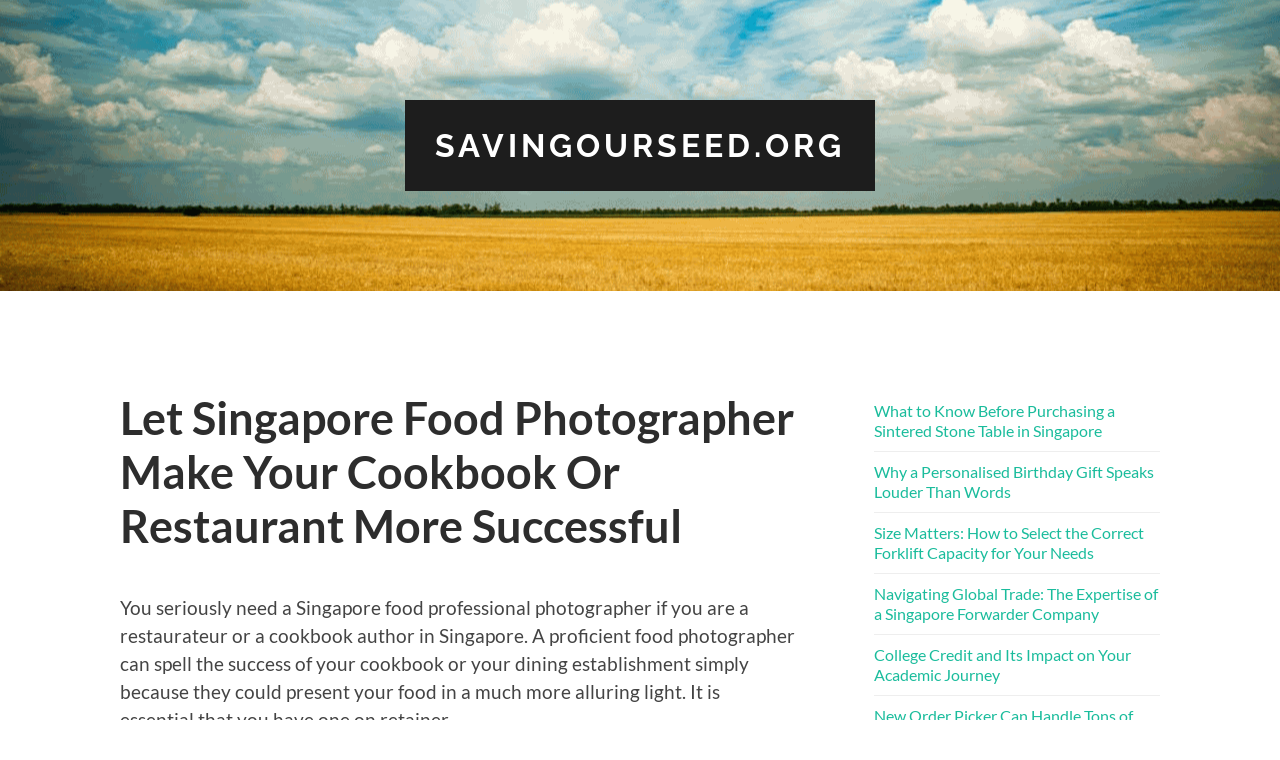

--- FILE ---
content_type: text/html; charset=UTF-8
request_url: https://www.savingourseed.org/let-singapore-food-photographer-make-your-cookbook-or-restaurant-more-successful/
body_size: 9915
content:
<!DOCTYPE html>

<html lang="en-US">

	<head>

		<meta http-equiv="content-type" content="text/html" charset="UTF-8" />
		<meta name="viewport" content="width=device-width, initial-scale=1.0" >

		<link rel="profile" href="http://gmpg.org/xfn/11">

		<title>Let Singapore Food Photographer Make Your Cookbook Or Restaurant More Successful</title>
<meta name="description" content="You seriously need a Singapore food professional photographer if you are a restaurateur or a cookbook author in Singapore. A proficient food photographer can spell the success of your cookbook or your dining establishment simply because they could present your food in a much more alluring light. It is essential&hellip;">
<meta name="robots" content="index, follow, max-snippet:-1, max-image-preview:large, max-video-preview:-1">
<link rel="canonical" href="https://www.savingourseed.org/let-singapore-food-photographer-make-your-cookbook-or-restaurant-more-successful/">
<link rel="alternate" type="application/rss+xml" title="savingourseed.org &raquo; Feed" href="https://www.savingourseed.org/feed/" />
<link rel="alternate" type="application/rss+xml" title="savingourseed.org &raquo; Comments Feed" href="https://www.savingourseed.org/comments/feed/" />
<link rel="alternate" title="oEmbed (JSON)" type="application/json+oembed" href="https://www.savingourseed.org/wp-json/oembed/1.0/embed?url=https%3A%2F%2Fwww.savingourseed.org%2Flet-singapore-food-photographer-make-your-cookbook-or-restaurant-more-successful%2F" />
<link rel="alternate" title="oEmbed (XML)" type="text/xml+oembed" href="https://www.savingourseed.org/wp-json/oembed/1.0/embed?url=https%3A%2F%2Fwww.savingourseed.org%2Flet-singapore-food-photographer-make-your-cookbook-or-restaurant-more-successful%2F&#038;format=xml" />
<style id='wp-img-auto-sizes-contain-inline-css' type='text/css'>
img:is([sizes=auto i],[sizes^="auto," i]){contain-intrinsic-size:3000px 1500px}
/*# sourceURL=wp-img-auto-sizes-contain-inline-css */
</style>
<style id='wp-emoji-styles-inline-css' type='text/css'>

	img.wp-smiley, img.emoji {
		display: inline !important;
		border: none !important;
		box-shadow: none !important;
		height: 1em !important;
		width: 1em !important;
		margin: 0 0.07em !important;
		vertical-align: -0.1em !important;
		background: none !important;
		padding: 0 !important;
	}
/*# sourceURL=wp-emoji-styles-inline-css */
</style>
<style id='wp-block-library-inline-css' type='text/css'>
:root{--wp-block-synced-color:#7a00df;--wp-block-synced-color--rgb:122,0,223;--wp-bound-block-color:var(--wp-block-synced-color);--wp-editor-canvas-background:#ddd;--wp-admin-theme-color:#007cba;--wp-admin-theme-color--rgb:0,124,186;--wp-admin-theme-color-darker-10:#006ba1;--wp-admin-theme-color-darker-10--rgb:0,107,160.5;--wp-admin-theme-color-darker-20:#005a87;--wp-admin-theme-color-darker-20--rgb:0,90,135;--wp-admin-border-width-focus:2px}@media (min-resolution:192dpi){:root{--wp-admin-border-width-focus:1.5px}}.wp-element-button{cursor:pointer}:root .has-very-light-gray-background-color{background-color:#eee}:root .has-very-dark-gray-background-color{background-color:#313131}:root .has-very-light-gray-color{color:#eee}:root .has-very-dark-gray-color{color:#313131}:root .has-vivid-green-cyan-to-vivid-cyan-blue-gradient-background{background:linear-gradient(135deg,#00d084,#0693e3)}:root .has-purple-crush-gradient-background{background:linear-gradient(135deg,#34e2e4,#4721fb 50%,#ab1dfe)}:root .has-hazy-dawn-gradient-background{background:linear-gradient(135deg,#faaca8,#dad0ec)}:root .has-subdued-olive-gradient-background{background:linear-gradient(135deg,#fafae1,#67a671)}:root .has-atomic-cream-gradient-background{background:linear-gradient(135deg,#fdd79a,#004a59)}:root .has-nightshade-gradient-background{background:linear-gradient(135deg,#330968,#31cdcf)}:root .has-midnight-gradient-background{background:linear-gradient(135deg,#020381,#2874fc)}:root{--wp--preset--font-size--normal:16px;--wp--preset--font-size--huge:42px}.has-regular-font-size{font-size:1em}.has-larger-font-size{font-size:2.625em}.has-normal-font-size{font-size:var(--wp--preset--font-size--normal)}.has-huge-font-size{font-size:var(--wp--preset--font-size--huge)}.has-text-align-center{text-align:center}.has-text-align-left{text-align:left}.has-text-align-right{text-align:right}.has-fit-text{white-space:nowrap!important}#end-resizable-editor-section{display:none}.aligncenter{clear:both}.items-justified-left{justify-content:flex-start}.items-justified-center{justify-content:center}.items-justified-right{justify-content:flex-end}.items-justified-space-between{justify-content:space-between}.screen-reader-text{border:0;clip-path:inset(50%);height:1px;margin:-1px;overflow:hidden;padding:0;position:absolute;width:1px;word-wrap:normal!important}.screen-reader-text:focus{background-color:#ddd;clip-path:none;color:#444;display:block;font-size:1em;height:auto;left:5px;line-height:normal;padding:15px 23px 14px;text-decoration:none;top:5px;width:auto;z-index:100000}html :where(.has-border-color){border-style:solid}html :where([style*=border-top-color]){border-top-style:solid}html :where([style*=border-right-color]){border-right-style:solid}html :where([style*=border-bottom-color]){border-bottom-style:solid}html :where([style*=border-left-color]){border-left-style:solid}html :where([style*=border-width]){border-style:solid}html :where([style*=border-top-width]){border-top-style:solid}html :where([style*=border-right-width]){border-right-style:solid}html :where([style*=border-bottom-width]){border-bottom-style:solid}html :where([style*=border-left-width]){border-left-style:solid}html :where(img[class*=wp-image-]){height:auto;max-width:100%}:where(figure){margin:0 0 1em}html :where(.is-position-sticky){--wp-admin--admin-bar--position-offset:var(--wp-admin--admin-bar--height,0px)}@media screen and (max-width:600px){html :where(.is-position-sticky){--wp-admin--admin-bar--position-offset:0px}}

/*# sourceURL=wp-block-library-inline-css */
</style><style id='wp-block-latest-posts-inline-css' type='text/css'>
.wp-block-latest-posts{box-sizing:border-box}.wp-block-latest-posts.alignleft{margin-right:2em}.wp-block-latest-posts.alignright{margin-left:2em}.wp-block-latest-posts.wp-block-latest-posts__list{list-style:none}.wp-block-latest-posts.wp-block-latest-posts__list li{clear:both;overflow-wrap:break-word}.wp-block-latest-posts.is-grid{display:flex;flex-wrap:wrap}.wp-block-latest-posts.is-grid li{margin:0 1.25em 1.25em 0;width:100%}@media (min-width:600px){.wp-block-latest-posts.columns-2 li{width:calc(50% - .625em)}.wp-block-latest-posts.columns-2 li:nth-child(2n){margin-right:0}.wp-block-latest-posts.columns-3 li{width:calc(33.33333% - .83333em)}.wp-block-latest-posts.columns-3 li:nth-child(3n){margin-right:0}.wp-block-latest-posts.columns-4 li{width:calc(25% - .9375em)}.wp-block-latest-posts.columns-4 li:nth-child(4n){margin-right:0}.wp-block-latest-posts.columns-5 li{width:calc(20% - 1em)}.wp-block-latest-posts.columns-5 li:nth-child(5n){margin-right:0}.wp-block-latest-posts.columns-6 li{width:calc(16.66667% - 1.04167em)}.wp-block-latest-posts.columns-6 li:nth-child(6n){margin-right:0}}:root :where(.wp-block-latest-posts.is-grid){padding:0}:root :where(.wp-block-latest-posts.wp-block-latest-posts__list){padding-left:0}.wp-block-latest-posts__post-author,.wp-block-latest-posts__post-date{display:block;font-size:.8125em}.wp-block-latest-posts__post-excerpt,.wp-block-latest-posts__post-full-content{margin-bottom:1em;margin-top:.5em}.wp-block-latest-posts__featured-image a{display:inline-block}.wp-block-latest-posts__featured-image img{height:auto;max-width:100%;width:auto}.wp-block-latest-posts__featured-image.alignleft{float:left;margin-right:1em}.wp-block-latest-posts__featured-image.alignright{float:right;margin-left:1em}.wp-block-latest-posts__featured-image.aligncenter{margin-bottom:1em;text-align:center}
/*# sourceURL=https://www.savingourseed.org/wp-includes/blocks/latest-posts/style.min.css */
</style>
<style id='global-styles-inline-css' type='text/css'>
:root{--wp--preset--aspect-ratio--square: 1;--wp--preset--aspect-ratio--4-3: 4/3;--wp--preset--aspect-ratio--3-4: 3/4;--wp--preset--aspect-ratio--3-2: 3/2;--wp--preset--aspect-ratio--2-3: 2/3;--wp--preset--aspect-ratio--16-9: 16/9;--wp--preset--aspect-ratio--9-16: 9/16;--wp--preset--color--black: #000000;--wp--preset--color--cyan-bluish-gray: #abb8c3;--wp--preset--color--white: #fff;--wp--preset--color--pale-pink: #f78da7;--wp--preset--color--vivid-red: #cf2e2e;--wp--preset--color--luminous-vivid-orange: #ff6900;--wp--preset--color--luminous-vivid-amber: #fcb900;--wp--preset--color--light-green-cyan: #7bdcb5;--wp--preset--color--vivid-green-cyan: #00d084;--wp--preset--color--pale-cyan-blue: #8ed1fc;--wp--preset--color--vivid-cyan-blue: #0693e3;--wp--preset--color--vivid-purple: #9b51e0;--wp--preset--color--accent: #1abc9c;--wp--preset--color--dark-gray: #444;--wp--preset--color--medium-gray: #666;--wp--preset--color--light-gray: #888;--wp--preset--gradient--vivid-cyan-blue-to-vivid-purple: linear-gradient(135deg,rgb(6,147,227) 0%,rgb(155,81,224) 100%);--wp--preset--gradient--light-green-cyan-to-vivid-green-cyan: linear-gradient(135deg,rgb(122,220,180) 0%,rgb(0,208,130) 100%);--wp--preset--gradient--luminous-vivid-amber-to-luminous-vivid-orange: linear-gradient(135deg,rgb(252,185,0) 0%,rgb(255,105,0) 100%);--wp--preset--gradient--luminous-vivid-orange-to-vivid-red: linear-gradient(135deg,rgb(255,105,0) 0%,rgb(207,46,46) 100%);--wp--preset--gradient--very-light-gray-to-cyan-bluish-gray: linear-gradient(135deg,rgb(238,238,238) 0%,rgb(169,184,195) 100%);--wp--preset--gradient--cool-to-warm-spectrum: linear-gradient(135deg,rgb(74,234,220) 0%,rgb(151,120,209) 20%,rgb(207,42,186) 40%,rgb(238,44,130) 60%,rgb(251,105,98) 80%,rgb(254,248,76) 100%);--wp--preset--gradient--blush-light-purple: linear-gradient(135deg,rgb(255,206,236) 0%,rgb(152,150,240) 100%);--wp--preset--gradient--blush-bordeaux: linear-gradient(135deg,rgb(254,205,165) 0%,rgb(254,45,45) 50%,rgb(107,0,62) 100%);--wp--preset--gradient--luminous-dusk: linear-gradient(135deg,rgb(255,203,112) 0%,rgb(199,81,192) 50%,rgb(65,88,208) 100%);--wp--preset--gradient--pale-ocean: linear-gradient(135deg,rgb(255,245,203) 0%,rgb(182,227,212) 50%,rgb(51,167,181) 100%);--wp--preset--gradient--electric-grass: linear-gradient(135deg,rgb(202,248,128) 0%,rgb(113,206,126) 100%);--wp--preset--gradient--midnight: linear-gradient(135deg,rgb(2,3,129) 0%,rgb(40,116,252) 100%);--wp--preset--font-size--small: 16px;--wp--preset--font-size--medium: 20px;--wp--preset--font-size--large: 24px;--wp--preset--font-size--x-large: 42px;--wp--preset--font-size--regular: 19px;--wp--preset--font-size--larger: 32px;--wp--preset--spacing--20: 0.44rem;--wp--preset--spacing--30: 0.67rem;--wp--preset--spacing--40: 1rem;--wp--preset--spacing--50: 1.5rem;--wp--preset--spacing--60: 2.25rem;--wp--preset--spacing--70: 3.38rem;--wp--preset--spacing--80: 5.06rem;--wp--preset--shadow--natural: 6px 6px 9px rgba(0, 0, 0, 0.2);--wp--preset--shadow--deep: 12px 12px 50px rgba(0, 0, 0, 0.4);--wp--preset--shadow--sharp: 6px 6px 0px rgba(0, 0, 0, 0.2);--wp--preset--shadow--outlined: 6px 6px 0px -3px rgb(255, 255, 255), 6px 6px rgb(0, 0, 0);--wp--preset--shadow--crisp: 6px 6px 0px rgb(0, 0, 0);}:where(.is-layout-flex){gap: 0.5em;}:where(.is-layout-grid){gap: 0.5em;}body .is-layout-flex{display: flex;}.is-layout-flex{flex-wrap: wrap;align-items: center;}.is-layout-flex > :is(*, div){margin: 0;}body .is-layout-grid{display: grid;}.is-layout-grid > :is(*, div){margin: 0;}:where(.wp-block-columns.is-layout-flex){gap: 2em;}:where(.wp-block-columns.is-layout-grid){gap: 2em;}:where(.wp-block-post-template.is-layout-flex){gap: 1.25em;}:where(.wp-block-post-template.is-layout-grid){gap: 1.25em;}.has-black-color{color: var(--wp--preset--color--black) !important;}.has-cyan-bluish-gray-color{color: var(--wp--preset--color--cyan-bluish-gray) !important;}.has-white-color{color: var(--wp--preset--color--white) !important;}.has-pale-pink-color{color: var(--wp--preset--color--pale-pink) !important;}.has-vivid-red-color{color: var(--wp--preset--color--vivid-red) !important;}.has-luminous-vivid-orange-color{color: var(--wp--preset--color--luminous-vivid-orange) !important;}.has-luminous-vivid-amber-color{color: var(--wp--preset--color--luminous-vivid-amber) !important;}.has-light-green-cyan-color{color: var(--wp--preset--color--light-green-cyan) !important;}.has-vivid-green-cyan-color{color: var(--wp--preset--color--vivid-green-cyan) !important;}.has-pale-cyan-blue-color{color: var(--wp--preset--color--pale-cyan-blue) !important;}.has-vivid-cyan-blue-color{color: var(--wp--preset--color--vivid-cyan-blue) !important;}.has-vivid-purple-color{color: var(--wp--preset--color--vivid-purple) !important;}.has-black-background-color{background-color: var(--wp--preset--color--black) !important;}.has-cyan-bluish-gray-background-color{background-color: var(--wp--preset--color--cyan-bluish-gray) !important;}.has-white-background-color{background-color: var(--wp--preset--color--white) !important;}.has-pale-pink-background-color{background-color: var(--wp--preset--color--pale-pink) !important;}.has-vivid-red-background-color{background-color: var(--wp--preset--color--vivid-red) !important;}.has-luminous-vivid-orange-background-color{background-color: var(--wp--preset--color--luminous-vivid-orange) !important;}.has-luminous-vivid-amber-background-color{background-color: var(--wp--preset--color--luminous-vivid-amber) !important;}.has-light-green-cyan-background-color{background-color: var(--wp--preset--color--light-green-cyan) !important;}.has-vivid-green-cyan-background-color{background-color: var(--wp--preset--color--vivid-green-cyan) !important;}.has-pale-cyan-blue-background-color{background-color: var(--wp--preset--color--pale-cyan-blue) !important;}.has-vivid-cyan-blue-background-color{background-color: var(--wp--preset--color--vivid-cyan-blue) !important;}.has-vivid-purple-background-color{background-color: var(--wp--preset--color--vivid-purple) !important;}.has-black-border-color{border-color: var(--wp--preset--color--black) !important;}.has-cyan-bluish-gray-border-color{border-color: var(--wp--preset--color--cyan-bluish-gray) !important;}.has-white-border-color{border-color: var(--wp--preset--color--white) !important;}.has-pale-pink-border-color{border-color: var(--wp--preset--color--pale-pink) !important;}.has-vivid-red-border-color{border-color: var(--wp--preset--color--vivid-red) !important;}.has-luminous-vivid-orange-border-color{border-color: var(--wp--preset--color--luminous-vivid-orange) !important;}.has-luminous-vivid-amber-border-color{border-color: var(--wp--preset--color--luminous-vivid-amber) !important;}.has-light-green-cyan-border-color{border-color: var(--wp--preset--color--light-green-cyan) !important;}.has-vivid-green-cyan-border-color{border-color: var(--wp--preset--color--vivid-green-cyan) !important;}.has-pale-cyan-blue-border-color{border-color: var(--wp--preset--color--pale-cyan-blue) !important;}.has-vivid-cyan-blue-border-color{border-color: var(--wp--preset--color--vivid-cyan-blue) !important;}.has-vivid-purple-border-color{border-color: var(--wp--preset--color--vivid-purple) !important;}.has-vivid-cyan-blue-to-vivid-purple-gradient-background{background: var(--wp--preset--gradient--vivid-cyan-blue-to-vivid-purple) !important;}.has-light-green-cyan-to-vivid-green-cyan-gradient-background{background: var(--wp--preset--gradient--light-green-cyan-to-vivid-green-cyan) !important;}.has-luminous-vivid-amber-to-luminous-vivid-orange-gradient-background{background: var(--wp--preset--gradient--luminous-vivid-amber-to-luminous-vivid-orange) !important;}.has-luminous-vivid-orange-to-vivid-red-gradient-background{background: var(--wp--preset--gradient--luminous-vivid-orange-to-vivid-red) !important;}.has-very-light-gray-to-cyan-bluish-gray-gradient-background{background: var(--wp--preset--gradient--very-light-gray-to-cyan-bluish-gray) !important;}.has-cool-to-warm-spectrum-gradient-background{background: var(--wp--preset--gradient--cool-to-warm-spectrum) !important;}.has-blush-light-purple-gradient-background{background: var(--wp--preset--gradient--blush-light-purple) !important;}.has-blush-bordeaux-gradient-background{background: var(--wp--preset--gradient--blush-bordeaux) !important;}.has-luminous-dusk-gradient-background{background: var(--wp--preset--gradient--luminous-dusk) !important;}.has-pale-ocean-gradient-background{background: var(--wp--preset--gradient--pale-ocean) !important;}.has-electric-grass-gradient-background{background: var(--wp--preset--gradient--electric-grass) !important;}.has-midnight-gradient-background{background: var(--wp--preset--gradient--midnight) !important;}.has-small-font-size{font-size: var(--wp--preset--font-size--small) !important;}.has-medium-font-size{font-size: var(--wp--preset--font-size--medium) !important;}.has-large-font-size{font-size: var(--wp--preset--font-size--large) !important;}.has-x-large-font-size{font-size: var(--wp--preset--font-size--x-large) !important;}
/*# sourceURL=global-styles-inline-css */
</style>

<style id='classic-theme-styles-inline-css' type='text/css'>
/*! This file is auto-generated */
.wp-block-button__link{color:#fff;background-color:#32373c;border-radius:9999px;box-shadow:none;text-decoration:none;padding:calc(.667em + 2px) calc(1.333em + 2px);font-size:1.125em}.wp-block-file__button{background:#32373c;color:#fff;text-decoration:none}
/*# sourceURL=/wp-includes/css/classic-themes.min.css */
</style>
<link rel='stylesheet' id='hemingway_googleFonts-css' href='https://www.savingourseed.org/wp-content/themes/default/assets/css/fonts.css' type='text/css' media='all' />
<link rel='stylesheet' id='hemingway_style-css' href='https://www.savingourseed.org/wp-content/themes/default/style.css?ver=96b74d1259fcb945fb49f302075fdd19' type='text/css' media='all' />
<script type="text/javascript" src="https://www.savingourseed.org/wp-includes/js/jquery/jquery.min.js?ver=3.7.1" id="jquery-core-js"></script>
<script type="text/javascript" src="https://www.savingourseed.org/wp-includes/js/jquery/jquery-migrate.min.js?ver=3.4.1" id="jquery-migrate-js"></script>
<link rel="https://api.w.org/" href="https://www.savingourseed.org/wp-json/" /><link rel="alternate" title="JSON" type="application/json" href="https://www.savingourseed.org/wp-json/wp/v2/posts/49" />
	<link rel='stylesheet' id='yarppRelatedCss-css' href='https://www.savingourseed.org/wp-content/plugins/yet-another-related-posts-plugin/style/related.css?ver=5.30.11' type='text/css' media='all' />
</head>
	
	<body class="wp-singular post-template-default single single-post postid-49 single-format-standard wp-theme-default">

		
		<a class="skip-link button" href="#site-content">Skip to the content</a>
	
		<div class="big-wrapper">
	
			<div class="header-cover section bg-dark-light no-padding">

						
				<div class="header section" style="background-image: url( https://www.savingourseed.org/wp-content/uploads/heading.png );">
							
					<div class="header-inner section-inner">
					
											
							<div class="blog-info">
							
																	<div class="blog-title">
										<a href="https://www.savingourseed.org" rel="home">savingourseed.org</a>
									</div>
																
															
							</div><!-- .blog-info -->
							
															
					</div><!-- .header-inner -->
								
				</div><!-- .header -->
			
			</div><!-- .bg-dark -->
			
			<div class="navigation section no-padding bg-dark">
			
				<div class="navigation-inner section-inner group">
				
					<div class="toggle-container section-inner hidden">
			
						<button type="button" class="nav-toggle toggle">
							<div class="bar"></div>
							<div class="bar"></div>
							<div class="bar"></div>
							<span class="screen-reader-text">Toggle mobile menu</span>
						</button>
						
						<button type="button" class="search-toggle toggle">
							<div class="metal"></div>
							<div class="glass"></div>
							<div class="handle"></div>
							<span class="screen-reader-text">Toggle search field</span>
						</button>
											
					</div><!-- .toggle-container -->
					
					<div class="blog-search hidden">
						<form role="search" method="get" class="search-form" action="https://www.savingourseed.org/">
				<label>
					<span class="screen-reader-text">Search for:</span>
					<input type="search" class="search-field" placeholder="Search &hellip;" value="" name="s" />
				</label>
				<input type="submit" class="search-submit" value="Search" />
			</form>					</div><!-- .blog-search -->
				
					<ul class="blog-menu">
											 </ul><!-- .blog-menu -->
					 
					 <ul class="mobile-menu">
					
												
					 </ul><!-- .mobile-menu -->
				 
				</div><!-- .navigation-inner -->
				
			</div><!-- .navigation -->
<main class="wrapper section-inner group" id="site-content">

	<div class="content left">

		<div class="posts">
												        
			<article id="post-49" class="post-49 post type-post status-publish format-standard category-uncategorized">

	<div class="post-header">

		
					
				<h1 class="post-title entry-title">
											Let Singapore Food Photographer Make Your Cookbook Or Restaurant More Successful									</h1>

							
			<div class="post-meta">
		

								
														
			</div><!-- .post-meta -->

					
	</div><!-- .post-header -->
																					
	<div class="post-content entry-content">
	
		<p>You seriously need a Singapore food professional photographer if you are a restaurateur or a cookbook author in Singapore. A proficient food photographer can spell the success of your cookbook or your dining establishment simply because they could present your food in a much more alluring light. It is essential that you have one on retainer.</p>
<p>Normally, you might believe that you have no demand for a <a href="http://www.weiguangphotography.com/">Singapore food photographer</a>. Possibly you have budget restrictions or you merely believe that, with a cam and also suitable photography software application, you can catch your very own pictures. Any individual can take a photo, right?</p>
<p>If you see the career of the Singapore food professional photographer keeping that much antipathy, then you are certainly missing out on the advantages of utilizing one. Food is implied to be a sensuous experience. The picture of a specific food should be able to engage the visitor’s detects long before they might taste the food. The image needs to highlight the cravings in its audience. This is something an excellent food digital photographer thoroughly understands and can conveniently carry out in their images.</p>
<p>It is very important that you take exceptional care in hiring a Singapore food digital photographer for your job. It does not matter if the moment and also the budget you have actually allocated for your project is minimal or substantial. You merely do not want to work with a professional photographer that does not have an ounce of professionalism and trust in them. So, when you employ a food digital photographer, make them existing to you their profile and references. Ask them questions regarding their previous encounter and the mindset they take to their job. A written as well as properly authorized contract defining the job that needs to be done comes in handy too.</p>
<p>You do not have to aspire to employing a celeb Singapore food digital photographer if you could not manage their services. The services of an unidentified but extremely knowledgeable food professional photographer need to perform in that case. You could ask among your loved ones and also buddies if they are accustomed with such a photographer. You can additionally browse Instagram, Flickr, Photobucket as well as various other photo-sharing websites to search for good food digital photographers. Consultant websites as well as stock photography websites are wonderful locations to browse, also.</p>
<p>It is very vital that you involve just the services of a good food professional photographer when you think of the food pictures you need for your cookbook or restaurant. The images that feature your magazines play a substantial part in the success of your cookbook or food selection or any kind of promotional material used by your dining establishment or publication. It could be pricey to employ an excellent Singapore food professional photographer, yet you must never opt for anything however the very best that you could obtain.</p>
<p>Hiring a Singapore food digital photographer is just a matter of creating a balance between the type of images you want as well as how much you can spend on these images. You could obtain some immediate renown if the photos you will certainly utilize for your recipe book or restaurant PR are done by a well-known and also reputable food photographer. To hire them, all you need to do is to approach their brokers or call their workshops. Celeb digital photographers come with celebrity prices, nevertheless, so you need to have a big allocate your photographs if you are to collaborate with such popular musicians.</p>
<div class='yarpp yarpp-related yarpp-related-website yarpp-template-list'>
<!-- YARPP List -->
<h3>Related posts:</h3><ol>
<li><a href="https://www.savingourseed.org/organic-seeding-for-urban-gardener/" rel="bookmark" title="Organic Seeding For Urban Gardener">Organic Seeding For Urban Gardener</a> <small>Metro and Urban areas frequently have exceptional horticulture solutions that may still reap the benefits...</small></li>
<li><a href="https://www.savingourseed.org/using-access-control-systems-to-step-up-your-security/" rel="bookmark" title="Using Access Control Systems To Step Up Your Security">Using Access Control Systems To Step Up Your Security</a> <small>Biometrics is a popular kind of access control system and it has the ability to...</small></li>
<li><a href="https://www.savingourseed.org/moving-your-inventory-with-a-reach-truck/" rel="bookmark" title="Moving Your Inventory With A Reach Truck">Moving Your Inventory With A Reach Truck</a> <small>For the most part, no one really has to fret that they will find an...</small></li>
<li><a href="https://www.savingourseed.org/try-using-compression-socks-when-you-wake-and-walk/" rel="bookmark" title="Try Using Compression Socks When You Wake And Walk">Try Using Compression Socks When You Wake And Walk</a> <small>The way these socks work is a relatively basic principle. You placed them on in...</small></li>
<li><a href="https://www.savingourseed.org/charity-organizations-in-singapore-provide-support-for-families/" rel="bookmark" title="Charity Organizations in Singapore Provide Support For Families">Charity Organizations in Singapore Provide Support For Families</a> <small>There are charity companies in Singapore that support child care initiatives as well as give...</small></li>
</ol>
</div>
							
	</div><!-- .post-content -->
				
		
		<div class="post-meta-bottom">
			
												
				<nav class="post-nav group">
											
											<a class="post-nav-older" href="https://www.savingourseed.org/charity-organizations-in-singapore-provide-support-for-families/">
							<h5>Previous post</h5>
							Charity Organizations in Singapore Provide Support For Families						</a>
										
											<a class="post-nav-newer" href="https://www.savingourseed.org/important-facts-you-need-to-learn-about-access-control-systems/">
							<h5>Next post</h5>
							Important Facts You Need to Learn about Access Control Systems						</a>
					
				</nav><!-- .post-nav -->

											
		</div><!-- .post-meta-bottom -->

		
</article><!-- .post -->			
		</div><!-- .posts -->
	
	</div><!-- .content -->

		
		
	<div class="sidebar right" role="complementary">
		<div id="block-11" class="widget widget_block widget_recent_entries"><div class="widget-content"><ul class="wp-block-latest-posts__list wp-block-latest-posts"><li><a class="wp-block-latest-posts__post-title" href="https://www.savingourseed.org/what-to-know-before-purchasing-a-sintered-stone-table-in-singapore/">What to Know Before Purchasing a Sintered Stone Table in Singapore</a></li>
<li><a class="wp-block-latest-posts__post-title" href="https://www.savingourseed.org/why-a-personalised-birthday-gift-speaks-louder-than-words/">Why a Personalised Birthday Gift Speaks Louder Than Words</a></li>
<li><a class="wp-block-latest-posts__post-title" href="https://www.savingourseed.org/size-matters-how-to-select-the-correct-forklift-capacity-for-your-needs/">Size Matters: How to Select the Correct Forklift Capacity for Your Needs</a></li>
<li><a class="wp-block-latest-posts__post-title" href="https://www.savingourseed.org/navigating-global-trade-the-expertise-of-a-singapore-forwarder-company/">Navigating Global Trade: The Expertise of a Singapore Forwarder Company</a></li>
<li><a class="wp-block-latest-posts__post-title" href="https://www.savingourseed.org/college-credit-and-its-impact-on-your-academic-journey/">College Credit and Its Impact on Your Academic Journey</a></li>
<li><a class="wp-block-latest-posts__post-title" href="https://www.savingourseed.org/new-order-picker-can-handle-tons-of-products/">New Order Picker Can Handle Tons of Products</a></li>
<li><a class="wp-block-latest-posts__post-title" href="https://www.savingourseed.org/renting-a-forklift-is-affordable-and-easy/">Renting a Forklift Is Affordable and Easy</a></li>
<li><a class="wp-block-latest-posts__post-title" href="https://www.savingourseed.org/change-the-world-by-giving-online-to-charity-donations/">Change the World by Giving Online To Charity Donations</a></li>
<li><a class="wp-block-latest-posts__post-title" href="https://www.savingourseed.org/experiencing-the-effects-of-anxiety-counselling-in-singapore/">Experiencing The Effects Of Anxiety Counselling in Singapore</a></li>
<li><a class="wp-block-latest-posts__post-title" href="https://www.savingourseed.org/pick-ceiling-lights-that-matches-your-personality/">Pick Ceiling Lights That Matches Your Personality</a></li>
<li><a class="wp-block-latest-posts__post-title" href="https://www.savingourseed.org/help-your-child-grow-up-happier-with-kids-ballet-singapore/">Help Your Child Grow Up Happier with Kids Ballet Singapore</a></li>
<li><a class="wp-block-latest-posts__post-title" href="https://www.savingourseed.org/what-to-consider-when-purchasing-prestige-home-cinema-system/">What To Consider When Purchasing Prestige Home Cinema System</a></li>
<li><a class="wp-block-latest-posts__post-title" href="https://www.savingourseed.org/understanding-more-with-company-background-checks-in-singapore/">Understanding More with Company Background Checks in Singapore</a></li>
<li><a class="wp-block-latest-posts__post-title" href="https://www.savingourseed.org/understanding-how-fertility-specialist-singapore-can-help-you/">Understanding How Fertility Specialist Singapore Can Help You</a></li>
<li><a class="wp-block-latest-posts__post-title" href="https://www.savingourseed.org/naternity-wear-makes-you-look-great-with-a-baby-bump/">Naternity Wear Makes You Look Great with a Baby Bump</a></li>
<li><a class="wp-block-latest-posts__post-title" href="https://www.savingourseed.org/what-does-domain-name-registration-provide-you/">What Does Domain Name Registration Provide You</a></li>
<li><a class="wp-block-latest-posts__post-title" href="https://www.savingourseed.org/finding-an-anime-store-that-offers-top-quality-styles/">Finding An Anime Store That Offers Top Quality Styles</a></li>
<li><a class="wp-block-latest-posts__post-title" href="https://www.savingourseed.org/enhance-any-kind-of-shower-room-with-a-smart-drain-floor-trap/">Enhance Any Kind Of Shower Room with a Smart Drain Floor Trap</a></li>
<li><a class="wp-block-latest-posts__post-title" href="https://www.savingourseed.org/logistics-company-in-singapore-is-vital-key-to-increasing-efficiency/">Logistics Company in Singapore Is Vital Key To Increasing Efficiency</a></li>
<li><a class="wp-block-latest-posts__post-title" href="https://www.savingourseed.org/let-singapore-events-photographer-capture-the-best-moments-for-you/">Let Singapore Events Photographer Capture The Best Moments For You</a></li>
</ul></div></div>	</div><!-- .sidebar -->
	

			
</main><!-- .wrapper -->
		
	<div class="footer section large-padding bg-dark">
		
		<div class="footer-inner section-inner group">
		
			<!-- .footer-a -->
				
			<!-- .footer-b -->
								
			<!-- .footer-c -->
					
		</div><!-- .footer-inner -->
	
	</div><!-- .footer -->
	
	<div class="credits section bg-dark no-padding">
	
		<div class="credits-inner section-inner group">
	
			<p class="credits-left">
				&copy; 2025 <a href="https://www.savingourseed.org">savingourseed.org</a>
			</p>
			

					
		</div><!-- .credits-inner -->
		
	</div><!-- .credits -->

</div><!-- .big-wrapper -->

<script type="speculationrules">
{"prefetch":[{"source":"document","where":{"and":[{"href_matches":"/*"},{"not":{"href_matches":["/wp-*.php","/wp-admin/*","/wp-content/uploads/*","/wp-content/*","/wp-content/plugins/*","/wp-content/themes/default/*","/*\\?(.+)"]}},{"not":{"selector_matches":"a[rel~=\"nofollow\"]"}},{"not":{"selector_matches":".no-prefetch, .no-prefetch a"}}]},"eagerness":"conservative"}]}
</script>
<script type="text/javascript" src="https://www.savingourseed.org/wp-content/themes/default/assets/js/global.js?ver=96b74d1259fcb945fb49f302075fdd19" id="hemingway_global-js"></script>
<script type="text/javascript" src="https://www.savingourseed.org/wp-includes/js/comment-reply.min.js?ver=96b74d1259fcb945fb49f302075fdd19" id="comment-reply-js" async="async" data-wp-strategy="async" fetchpriority="low"></script>
<script id="wp-emoji-settings" type="application/json">
{"baseUrl":"https://s.w.org/images/core/emoji/17.0.2/72x72/","ext":".png","svgUrl":"https://s.w.org/images/core/emoji/17.0.2/svg/","svgExt":".svg","source":{"concatemoji":"https://www.savingourseed.org/wp-includes/js/wp-emoji-release.min.js?ver=96b74d1259fcb945fb49f302075fdd19"}}
</script>
<script type="module">
/* <![CDATA[ */
/*! This file is auto-generated */
const a=JSON.parse(document.getElementById("wp-emoji-settings").textContent),o=(window._wpemojiSettings=a,"wpEmojiSettingsSupports"),s=["flag","emoji"];function i(e){try{var t={supportTests:e,timestamp:(new Date).valueOf()};sessionStorage.setItem(o,JSON.stringify(t))}catch(e){}}function c(e,t,n){e.clearRect(0,0,e.canvas.width,e.canvas.height),e.fillText(t,0,0);t=new Uint32Array(e.getImageData(0,0,e.canvas.width,e.canvas.height).data);e.clearRect(0,0,e.canvas.width,e.canvas.height),e.fillText(n,0,0);const a=new Uint32Array(e.getImageData(0,0,e.canvas.width,e.canvas.height).data);return t.every((e,t)=>e===a[t])}function p(e,t){e.clearRect(0,0,e.canvas.width,e.canvas.height),e.fillText(t,0,0);var n=e.getImageData(16,16,1,1);for(let e=0;e<n.data.length;e++)if(0!==n.data[e])return!1;return!0}function u(e,t,n,a){switch(t){case"flag":return n(e,"\ud83c\udff3\ufe0f\u200d\u26a7\ufe0f","\ud83c\udff3\ufe0f\u200b\u26a7\ufe0f")?!1:!n(e,"\ud83c\udde8\ud83c\uddf6","\ud83c\udde8\u200b\ud83c\uddf6")&&!n(e,"\ud83c\udff4\udb40\udc67\udb40\udc62\udb40\udc65\udb40\udc6e\udb40\udc67\udb40\udc7f","\ud83c\udff4\u200b\udb40\udc67\u200b\udb40\udc62\u200b\udb40\udc65\u200b\udb40\udc6e\u200b\udb40\udc67\u200b\udb40\udc7f");case"emoji":return!a(e,"\ud83e\u1fac8")}return!1}function f(e,t,n,a){let r;const o=(r="undefined"!=typeof WorkerGlobalScope&&self instanceof WorkerGlobalScope?new OffscreenCanvas(300,150):document.createElement("canvas")).getContext("2d",{willReadFrequently:!0}),s=(o.textBaseline="top",o.font="600 32px Arial",{});return e.forEach(e=>{s[e]=t(o,e,n,a)}),s}function r(e){var t=document.createElement("script");t.src=e,t.defer=!0,document.head.appendChild(t)}a.supports={everything:!0,everythingExceptFlag:!0},new Promise(t=>{let n=function(){try{var e=JSON.parse(sessionStorage.getItem(o));if("object"==typeof e&&"number"==typeof e.timestamp&&(new Date).valueOf()<e.timestamp+604800&&"object"==typeof e.supportTests)return e.supportTests}catch(e){}return null}();if(!n){if("undefined"!=typeof Worker&&"undefined"!=typeof OffscreenCanvas&&"undefined"!=typeof URL&&URL.createObjectURL&&"undefined"!=typeof Blob)try{var e="postMessage("+f.toString()+"("+[JSON.stringify(s),u.toString(),c.toString(),p.toString()].join(",")+"));",a=new Blob([e],{type:"text/javascript"});const r=new Worker(URL.createObjectURL(a),{name:"wpTestEmojiSupports"});return void(r.onmessage=e=>{i(n=e.data),r.terminate(),t(n)})}catch(e){}i(n=f(s,u,c,p))}t(n)}).then(e=>{for(const n in e)a.supports[n]=e[n],a.supports.everything=a.supports.everything&&a.supports[n],"flag"!==n&&(a.supports.everythingExceptFlag=a.supports.everythingExceptFlag&&a.supports[n]);var t;a.supports.everythingExceptFlag=a.supports.everythingExceptFlag&&!a.supports.flag,a.supports.everything||((t=a.source||{}).concatemoji?r(t.concatemoji):t.wpemoji&&t.twemoji&&(r(t.twemoji),r(t.wpemoji)))});
//# sourceURL=https://www.savingourseed.org/wp-includes/js/wp-emoji-loader.min.js
/* ]]> */
</script>

</body>
</html>
<!-- Page generated by LiteSpeed Cache 5.2 on 2025-12-14 09:21:27 -->